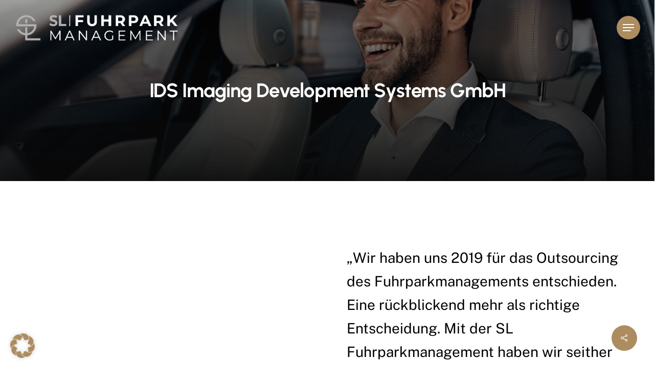

--- FILE ---
content_type: text/css
request_url: https://sl-fuhrparkmanagement.de/wp-content/embed-google-fonts/urbanist/_font.css?ver=local-2026-01
body_size: 606
content:
			@font-face {
			font-family: 'Urbanist';
			font-style: normal;
			font-weight: 100;
			src: url("urbanist-v10-latin-ext_latin-100.eot"); /* IE9 Compat Modes */src:url("urbanist-v10-latin-ext_latin-100.eot?#iefix") format("eot"),url("urbanist-v10-latin-ext_latin-100.woff2") format("woff2"),url("urbanist-v10-latin-ext_latin-100.woff") format("woff"),url("urbanist-v10-latin-ext_latin-100.ttf") format("ttf"),url("urbanist-v10-latin-ext_latin-100.svg#Urbanist") format("svg")			;}
						@font-face {
			font-family: 'Urbanist';
			font-style: normal;
			font-weight: 200;
			src: url("urbanist-v10-latin-ext_latin-200.eot"); /* IE9 Compat Modes */src:url("urbanist-v10-latin-ext_latin-200.eot?#iefix") format("eot"),url("urbanist-v10-latin-ext_latin-200.woff2") format("woff2"),url("urbanist-v10-latin-ext_latin-200.woff") format("woff"),url("urbanist-v10-latin-ext_latin-200.ttf") format("ttf"),url("urbanist-v10-latin-ext_latin-200.svg#Urbanist") format("svg")			;}
						@font-face {
			font-family: 'Urbanist';
			font-style: normal;
			font-weight: 300;
			src: url("urbanist-v10-latin-ext_latin-300.eot"); /* IE9 Compat Modes */src:url("urbanist-v10-latin-ext_latin-300.eot?#iefix") format("eot"),url("urbanist-v10-latin-ext_latin-300.woff2") format("woff2"),url("urbanist-v10-latin-ext_latin-300.woff") format("woff"),url("urbanist-v10-latin-ext_latin-300.ttf") format("ttf"),url("urbanist-v10-latin-ext_latin-300.svg#Urbanist") format("svg")			;}
						@font-face {
			font-family: 'Urbanist';
			font-style: normal;
			font-weight: 400;
			src: url("urbanist-v10-latin-ext_latin-regular.eot"); /* IE9 Compat Modes */src:url("urbanist-v10-latin-ext_latin-regular.eot?#iefix") format("eot"),url("urbanist-v10-latin-ext_latin-regular.woff2") format("woff2"),url("urbanist-v10-latin-ext_latin-regular.woff") format("woff"),url("urbanist-v10-latin-ext_latin-regular.ttf") format("ttf"),url("urbanist-v10-latin-ext_latin-regular.svg#Urbanist") format("svg")			;}
						@font-face {
			font-family: 'Urbanist';
			font-style: normal;
			font-weight: 500;
			src: url("urbanist-v10-latin-ext_latin-500.eot"); /* IE9 Compat Modes */src:url("urbanist-v10-latin-ext_latin-500.eot?#iefix") format("eot"),url("urbanist-v10-latin-ext_latin-500.woff2") format("woff2"),url("urbanist-v10-latin-ext_latin-500.woff") format("woff"),url("urbanist-v10-latin-ext_latin-500.ttf") format("ttf"),url("urbanist-v10-latin-ext_latin-500.svg#Urbanist") format("svg")			;}
						@font-face {
			font-family: 'Urbanist';
			font-style: normal;
			font-weight: 600;
			src: url("urbanist-v10-latin-ext_latin-600.eot"); /* IE9 Compat Modes */src:url("urbanist-v10-latin-ext_latin-600.eot?#iefix") format("eot"),url("urbanist-v10-latin-ext_latin-600.woff2") format("woff2"),url("urbanist-v10-latin-ext_latin-600.woff") format("woff"),url("urbanist-v10-latin-ext_latin-600.ttf") format("ttf"),url("urbanist-v10-latin-ext_latin-600.svg#Urbanist") format("svg")			;}
						@font-face {
			font-family: 'Urbanist';
			font-style: normal;
			font-weight: 700;
			src: url("urbanist-v10-latin-ext_latin-700.eot"); /* IE9 Compat Modes */src:url("urbanist-v10-latin-ext_latin-700.eot?#iefix") format("eot"),url("urbanist-v10-latin-ext_latin-700.woff2") format("woff2"),url("urbanist-v10-latin-ext_latin-700.woff") format("woff"),url("urbanist-v10-latin-ext_latin-700.ttf") format("ttf"),url("urbanist-v10-latin-ext_latin-700.svg#Urbanist") format("svg")			;}
						@font-face {
			font-family: 'Urbanist';
			font-style: normal;
			font-weight: 800;
			src: url("urbanist-v10-latin-ext_latin-800.eot"); /* IE9 Compat Modes */src:url("urbanist-v10-latin-ext_latin-800.eot?#iefix") format("eot"),url("urbanist-v10-latin-ext_latin-800.woff2") format("woff2"),url("urbanist-v10-latin-ext_latin-800.woff") format("woff"),url("urbanist-v10-latin-ext_latin-800.ttf") format("ttf"),url("urbanist-v10-latin-ext_latin-800.svg#Urbanist") format("svg")			;}
						@font-face {
			font-family: 'Urbanist';
			font-style: normal;
			font-weight: 900;
			src: url("urbanist-v10-latin-ext_latin-900.eot"); /* IE9 Compat Modes */src:url("urbanist-v10-latin-ext_latin-900.eot?#iefix") format("eot"),url("urbanist-v10-latin-ext_latin-900.woff2") format("woff2"),url("urbanist-v10-latin-ext_latin-900.woff") format("woff"),url("urbanist-v10-latin-ext_latin-900.ttf") format("ttf"),url("urbanist-v10-latin-ext_latin-900.svg#Urbanist") format("svg")			;}
						@font-face {
			font-family: 'Urbanist';
			font-style: italic;
			font-weight: 100;
			src: url("urbanist-v10-latin-ext_latin-100italic.eot"); /* IE9 Compat Modes */src:url("urbanist-v10-latin-ext_latin-100italic.eot?#iefix") format("eot"),url("urbanist-v10-latin-ext_latin-100italic.woff2") format("woff2"),url("urbanist-v10-latin-ext_latin-100italic.woff") format("woff"),url("urbanist-v10-latin-ext_latin-100italic.ttf") format("ttf"),url("urbanist-v10-latin-ext_latin-100italic.svg#Urbanist") format("svg")			;}
						@font-face {
			font-family: 'Urbanist';
			font-style: italic;
			font-weight: 200;
			src: url("urbanist-v10-latin-ext_latin-200italic.eot"); /* IE9 Compat Modes */src:url("urbanist-v10-latin-ext_latin-200italic.eot?#iefix") format("eot"),url("urbanist-v10-latin-ext_latin-200italic.woff2") format("woff2"),url("urbanist-v10-latin-ext_latin-200italic.woff") format("woff"),url("urbanist-v10-latin-ext_latin-200italic.ttf") format("ttf"),url("urbanist-v10-latin-ext_latin-200italic.svg#Urbanist") format("svg")			;}
						@font-face {
			font-family: 'Urbanist';
			font-style: italic;
			font-weight: 400;
			src: url("urbanist-v10-latin-ext_latin-italic.eot"); /* IE9 Compat Modes */src:url("urbanist-v10-latin-ext_latin-italic.eot?#iefix") format("eot"),url("urbanist-v10-latin-ext_latin-italic.woff2") format("woff2"),url("urbanist-v10-latin-ext_latin-italic.woff") format("woff"),url("urbanist-v10-latin-ext_latin-italic.ttf") format("ttf"),url("urbanist-v10-latin-ext_latin-italic.svg#Urbanist") format("svg")			;}
						@font-face {
			font-family: 'Urbanist';
			font-style: italic;
			font-weight: 300;
			src: url("urbanist-v10-latin-ext_latin-300italic.eot"); /* IE9 Compat Modes */src:url("urbanist-v10-latin-ext_latin-300italic.eot?#iefix") format("eot"),url("urbanist-v10-latin-ext_latin-300italic.woff2") format("woff2"),url("urbanist-v10-latin-ext_latin-300italic.woff") format("woff"),url("urbanist-v10-latin-ext_latin-300italic.ttf") format("ttf"),url("urbanist-v10-latin-ext_latin-300italic.svg#Urbanist") format("svg")			;}
						@font-face {
			font-family: 'Urbanist';
			font-style: italic;
			font-weight: 500;
			src: url("urbanist-v10-latin-ext_latin-500italic.eot"); /* IE9 Compat Modes */src:url("urbanist-v10-latin-ext_latin-500italic.eot?#iefix") format("eot"),url("urbanist-v10-latin-ext_latin-500italic.woff2") format("woff2"),url("urbanist-v10-latin-ext_latin-500italic.woff") format("woff"),url("urbanist-v10-latin-ext_latin-500italic.ttf") format("ttf"),url("urbanist-v10-latin-ext_latin-500italic.svg#Urbanist") format("svg")			;}
						@font-face {
			font-family: 'Urbanist';
			font-style: italic;
			font-weight: 600;
			src: url("urbanist-v10-latin-ext_latin-600italic.eot"); /* IE9 Compat Modes */src:url("urbanist-v10-latin-ext_latin-600italic.eot?#iefix") format("eot"),url("urbanist-v10-latin-ext_latin-600italic.woff2") format("woff2"),url("urbanist-v10-latin-ext_latin-600italic.woff") format("woff"),url("urbanist-v10-latin-ext_latin-600italic.ttf") format("ttf"),url("urbanist-v10-latin-ext_latin-600italic.svg#Urbanist") format("svg")			;}
						@font-face {
			font-family: 'Urbanist';
			font-style: italic;
			font-weight: 700;
			src: url("urbanist-v10-latin-ext_latin-700italic.eot"); /* IE9 Compat Modes */src:url("urbanist-v10-latin-ext_latin-700italic.eot?#iefix") format("eot"),url("urbanist-v10-latin-ext_latin-700italic.woff2") format("woff2"),url("urbanist-v10-latin-ext_latin-700italic.woff") format("woff"),url("urbanist-v10-latin-ext_latin-700italic.ttf") format("ttf"),url("urbanist-v10-latin-ext_latin-700italic.svg#Urbanist") format("svg")			;}
						@font-face {
			font-family: 'Urbanist';
			font-style: italic;
			font-weight: 800;
			src: url("urbanist-v10-latin-ext_latin-800italic.eot"); /* IE9 Compat Modes */src:url("urbanist-v10-latin-ext_latin-800italic.eot?#iefix") format("eot"),url("urbanist-v10-latin-ext_latin-800italic.woff2") format("woff2"),url("urbanist-v10-latin-ext_latin-800italic.woff") format("woff"),url("urbanist-v10-latin-ext_latin-800italic.ttf") format("ttf"),url("urbanist-v10-latin-ext_latin-800italic.svg#Urbanist") format("svg")			;}
						@font-face {
			font-family: 'Urbanist';
			font-style: italic;
			font-weight: 900;
			src: url("urbanist-v10-latin-ext_latin-900italic.eot"); /* IE9 Compat Modes */src:url("urbanist-v10-latin-ext_latin-900italic.eot?#iefix") format("eot"),url("urbanist-v10-latin-ext_latin-900italic.woff2") format("woff2"),url("urbanist-v10-latin-ext_latin-900italic.woff") format("woff"),url("urbanist-v10-latin-ext_latin-900italic.ttf") format("ttf"),url("urbanist-v10-latin-ext_latin-900italic.svg#Urbanist") format("svg")			;}
			

--- FILE ---
content_type: text/css
request_url: https://sl-fuhrparkmanagement.de/wp-content/embed-google-fonts/public-sans/_font.css?ver=local-2026-01
body_size: 615
content:
			@font-face {
			font-family: 'Public Sans';
			font-style: normal;
			font-weight: 100;
			src: url("public-sans-v14-vietnamese_latin-ext_latin-100.eot"); /* IE9 Compat Modes */src:url("public-sans-v14-vietnamese_latin-ext_latin-100.eot?#iefix") format("eot"),url("public-sans-v14-vietnamese_latin-ext_latin-100.woff2") format("woff2"),url("public-sans-v14-vietnamese_latin-ext_latin-100.woff") format("woff"),url("public-sans-v14-vietnamese_latin-ext_latin-100.ttf") format("ttf"),url("public-sans-v14-vietnamese_latin-ext_latin-100.svg#Public Sans") format("svg")			;}
						@font-face {
			font-family: 'Public Sans';
			font-style: normal;
			font-weight: 200;
			src: url("public-sans-v14-vietnamese_latin-ext_latin-200.eot"); /* IE9 Compat Modes */src:url("public-sans-v14-vietnamese_latin-ext_latin-200.eot?#iefix") format("eot"),url("public-sans-v14-vietnamese_latin-ext_latin-200.woff2") format("woff2"),url("public-sans-v14-vietnamese_latin-ext_latin-200.woff") format("woff"),url("public-sans-v14-vietnamese_latin-ext_latin-200.ttf") format("ttf"),url("public-sans-v14-vietnamese_latin-ext_latin-200.svg#Public Sans") format("svg")			;}
						@font-face {
			font-family: 'Public Sans';
			font-style: normal;
			font-weight: 300;
			src: url("public-sans-v14-vietnamese_latin-ext_latin-300.eot"); /* IE9 Compat Modes */src:url("public-sans-v14-vietnamese_latin-ext_latin-300.eot?#iefix") format("eot"),url("public-sans-v14-vietnamese_latin-ext_latin-300.woff2") format("woff2"),url("public-sans-v14-vietnamese_latin-ext_latin-300.woff") format("woff"),url("public-sans-v14-vietnamese_latin-ext_latin-300.ttf") format("ttf"),url("public-sans-v14-vietnamese_latin-ext_latin-300.svg#Public Sans") format("svg")			;}
						@font-face {
			font-family: 'Public Sans';
			font-style: normal;
			font-weight: 400;
			src: url("public-sans-v14-vietnamese_latin-ext_latin-regular.eot"); /* IE9 Compat Modes */src:url("public-sans-v14-vietnamese_latin-ext_latin-regular.eot?#iefix") format("eot"),url("public-sans-v14-vietnamese_latin-ext_latin-regular.woff2") format("woff2"),url("public-sans-v14-vietnamese_latin-ext_latin-regular.woff") format("woff"),url("public-sans-v14-vietnamese_latin-ext_latin-regular.ttf") format("ttf"),url("public-sans-v14-vietnamese_latin-ext_latin-regular.svg#Public Sans") format("svg")			;}
						@font-face {
			font-family: 'Public Sans';
			font-style: normal;
			font-weight: 500;
			src: url("public-sans-v14-vietnamese_latin-ext_latin-500.eot"); /* IE9 Compat Modes */src:url("public-sans-v14-vietnamese_latin-ext_latin-500.eot?#iefix") format("eot"),url("public-sans-v14-vietnamese_latin-ext_latin-500.woff2") format("woff2"),url("public-sans-v14-vietnamese_latin-ext_latin-500.woff") format("woff"),url("public-sans-v14-vietnamese_latin-ext_latin-500.ttf") format("ttf"),url("public-sans-v14-vietnamese_latin-ext_latin-500.svg#Public Sans") format("svg")			;}
						@font-face {
			font-family: 'Public Sans';
			font-style: normal;
			font-weight: 600;
			src: url("public-sans-v14-vietnamese_latin-ext_latin-600.eot"); /* IE9 Compat Modes */src:url("public-sans-v14-vietnamese_latin-ext_latin-600.eot?#iefix") format("eot"),url("public-sans-v14-vietnamese_latin-ext_latin-600.woff2") format("woff2"),url("public-sans-v14-vietnamese_latin-ext_latin-600.woff") format("woff"),url("public-sans-v14-vietnamese_latin-ext_latin-600.ttf") format("ttf"),url("public-sans-v14-vietnamese_latin-ext_latin-600.svg#Public Sans") format("svg")			;}
						@font-face {
			font-family: 'Public Sans';
			font-style: normal;
			font-weight: 700;
			src: url("public-sans-v14-vietnamese_latin-ext_latin-700.eot"); /* IE9 Compat Modes */src:url("public-sans-v14-vietnamese_latin-ext_latin-700.eot?#iefix") format("eot"),url("public-sans-v14-vietnamese_latin-ext_latin-700.woff2") format("woff2"),url("public-sans-v14-vietnamese_latin-ext_latin-700.woff") format("woff"),url("public-sans-v14-vietnamese_latin-ext_latin-700.ttf") format("ttf"),url("public-sans-v14-vietnamese_latin-ext_latin-700.svg#Public Sans") format("svg")			;}
						@font-face {
			font-family: 'Public Sans';
			font-style: normal;
			font-weight: 800;
			src: url("public-sans-v14-vietnamese_latin-ext_latin-800.eot"); /* IE9 Compat Modes */src:url("public-sans-v14-vietnamese_latin-ext_latin-800.eot?#iefix") format("eot"),url("public-sans-v14-vietnamese_latin-ext_latin-800.woff2") format("woff2"),url("public-sans-v14-vietnamese_latin-ext_latin-800.woff") format("woff"),url("public-sans-v14-vietnamese_latin-ext_latin-800.ttf") format("ttf"),url("public-sans-v14-vietnamese_latin-ext_latin-800.svg#Public Sans") format("svg")			;}
						@font-face {
			font-family: 'Public Sans';
			font-style: normal;
			font-weight: 900;
			src: url("public-sans-v14-vietnamese_latin-ext_latin-900.eot"); /* IE9 Compat Modes */src:url("public-sans-v14-vietnamese_latin-ext_latin-900.eot?#iefix") format("eot"),url("public-sans-v14-vietnamese_latin-ext_latin-900.woff2") format("woff2"),url("public-sans-v14-vietnamese_latin-ext_latin-900.woff") format("woff"),url("public-sans-v14-vietnamese_latin-ext_latin-900.ttf") format("ttf"),url("public-sans-v14-vietnamese_latin-ext_latin-900.svg#Public Sans") format("svg")			;}
						@font-face {
			font-family: 'Public Sans';
			font-style: italic;
			font-weight: 100;
			src: url("public-sans-v14-vietnamese_latin-ext_latin-100italic.eot"); /* IE9 Compat Modes */src:url("public-sans-v14-vietnamese_latin-ext_latin-100italic.eot?#iefix") format("eot"),url("public-sans-v14-vietnamese_latin-ext_latin-100italic.woff2") format("woff2"),url("public-sans-v14-vietnamese_latin-ext_latin-100italic.woff") format("woff"),url("public-sans-v14-vietnamese_latin-ext_latin-100italic.ttf") format("ttf"),url("public-sans-v14-vietnamese_latin-ext_latin-100italic.svg#Public Sans") format("svg")			;}
						@font-face {
			font-family: 'Public Sans';
			font-style: italic;
			font-weight: 200;
			src: url("public-sans-v14-vietnamese_latin-ext_latin-200italic.eot"); /* IE9 Compat Modes */src:url("public-sans-v14-vietnamese_latin-ext_latin-200italic.eot?#iefix") format("eot"),url("public-sans-v14-vietnamese_latin-ext_latin-200italic.woff2") format("woff2"),url("public-sans-v14-vietnamese_latin-ext_latin-200italic.woff") format("woff"),url("public-sans-v14-vietnamese_latin-ext_latin-200italic.ttf") format("ttf"),url("public-sans-v14-vietnamese_latin-ext_latin-200italic.svg#Public Sans") format("svg")			;}
						@font-face {
			font-family: 'Public Sans';
			font-style: italic;
			font-weight: 300;
			src: url("public-sans-v14-vietnamese_latin-ext_latin-300italic.eot"); /* IE9 Compat Modes */src:url("public-sans-v14-vietnamese_latin-ext_latin-300italic.eot?#iefix") format("eot"),url("public-sans-v14-vietnamese_latin-ext_latin-300italic.woff2") format("woff2"),url("public-sans-v14-vietnamese_latin-ext_latin-300italic.woff") format("woff"),url("public-sans-v14-vietnamese_latin-ext_latin-300italic.ttf") format("ttf"),url("public-sans-v14-vietnamese_latin-ext_latin-300italic.svg#Public Sans") format("svg")			;}
						@font-face {
			font-family: 'Public Sans';
			font-style: italic;
			font-weight: 400;
			src: url("public-sans-v14-vietnamese_latin-ext_latin-italic.eot"); /* IE9 Compat Modes */src:url("public-sans-v14-vietnamese_latin-ext_latin-italic.eot?#iefix") format("eot"),url("public-sans-v14-vietnamese_latin-ext_latin-italic.woff2") format("woff2"),url("public-sans-v14-vietnamese_latin-ext_latin-italic.woff") format("woff"),url("public-sans-v14-vietnamese_latin-ext_latin-italic.ttf") format("ttf"),url("public-sans-v14-vietnamese_latin-ext_latin-italic.svg#Public Sans") format("svg")			;}
						@font-face {
			font-family: 'Public Sans';
			font-style: italic;
			font-weight: 500;
			src: url("public-sans-v14-vietnamese_latin-ext_latin-500italic.eot"); /* IE9 Compat Modes */src:url("public-sans-v14-vietnamese_latin-ext_latin-500italic.eot?#iefix") format("eot"),url("public-sans-v14-vietnamese_latin-ext_latin-500italic.woff2") format("woff2"),url("public-sans-v14-vietnamese_latin-ext_latin-500italic.woff") format("woff"),url("public-sans-v14-vietnamese_latin-ext_latin-500italic.ttf") format("ttf"),url("public-sans-v14-vietnamese_latin-ext_latin-500italic.svg#Public Sans") format("svg")			;}
						@font-face {
			font-family: 'Public Sans';
			font-style: italic;
			font-weight: 600;
			src: url("public-sans-v14-vietnamese_latin-ext_latin-600italic.eot"); /* IE9 Compat Modes */src:url("public-sans-v14-vietnamese_latin-ext_latin-600italic.eot?#iefix") format("eot"),url("public-sans-v14-vietnamese_latin-ext_latin-600italic.woff2") format("woff2"),url("public-sans-v14-vietnamese_latin-ext_latin-600italic.woff") format("woff"),url("public-sans-v14-vietnamese_latin-ext_latin-600italic.ttf") format("ttf"),url("public-sans-v14-vietnamese_latin-ext_latin-600italic.svg#Public Sans") format("svg")			;}
						@font-face {
			font-family: 'Public Sans';
			font-style: italic;
			font-weight: 700;
			src: url("public-sans-v14-vietnamese_latin-ext_latin-700italic.eot"); /* IE9 Compat Modes */src:url("public-sans-v14-vietnamese_latin-ext_latin-700italic.eot?#iefix") format("eot"),url("public-sans-v14-vietnamese_latin-ext_latin-700italic.woff2") format("woff2"),url("public-sans-v14-vietnamese_latin-ext_latin-700italic.woff") format("woff"),url("public-sans-v14-vietnamese_latin-ext_latin-700italic.ttf") format("ttf"),url("public-sans-v14-vietnamese_latin-ext_latin-700italic.svg#Public Sans") format("svg")			;}
						@font-face {
			font-family: 'Public Sans';
			font-style: italic;
			font-weight: 800;
			src: url("public-sans-v14-vietnamese_latin-ext_latin-800italic.eot"); /* IE9 Compat Modes */src:url("public-sans-v14-vietnamese_latin-ext_latin-800italic.eot?#iefix") format("eot"),url("public-sans-v14-vietnamese_latin-ext_latin-800italic.woff2") format("woff2"),url("public-sans-v14-vietnamese_latin-ext_latin-800italic.woff") format("woff"),url("public-sans-v14-vietnamese_latin-ext_latin-800italic.ttf") format("ttf"),url("public-sans-v14-vietnamese_latin-ext_latin-800italic.svg#Public Sans") format("svg")			;}
						@font-face {
			font-family: 'Public Sans';
			font-style: italic;
			font-weight: 900;
			src: url("public-sans-v14-vietnamese_latin-ext_latin-900italic.eot"); /* IE9 Compat Modes */src:url("public-sans-v14-vietnamese_latin-ext_latin-900italic.eot?#iefix") format("eot"),url("public-sans-v14-vietnamese_latin-ext_latin-900italic.woff2") format("woff2"),url("public-sans-v14-vietnamese_latin-ext_latin-900italic.woff") format("woff"),url("public-sans-v14-vietnamese_latin-ext_latin-900italic.ttf") format("ttf"),url("public-sans-v14-vietnamese_latin-ext_latin-900italic.svg#Public Sans") format("svg")			;}
			

--- FILE ---
content_type: text/css
request_url: https://sl-fuhrparkmanagement.de/wp-content/embed-google-fonts/cormorant/_font.css?ver=local-2026-01
body_size: 456
content:
			@font-face {
			font-family: 'Cormorant';
			font-style: normal;
			font-weight: 300;
			src: url("cormorant-v18-vietnamese_latin-ext_latin_cyrillic-ext_cyrillic-300.eot"); /* IE9 Compat Modes */src:url("cormorant-v18-vietnamese_latin-ext_latin_cyrillic-ext_cyrillic-300.eot?#iefix") format("eot"),url("cormorant-v18-vietnamese_latin-ext_latin_cyrillic-ext_cyrillic-300.woff2") format("woff2"),url("cormorant-v18-vietnamese_latin-ext_latin_cyrillic-ext_cyrillic-300.woff") format("woff"),url("cormorant-v18-vietnamese_latin-ext_latin_cyrillic-ext_cyrillic-300.ttf") format("ttf"),url("cormorant-v18-vietnamese_latin-ext_latin_cyrillic-ext_cyrillic-300.svg#Cormorant") format("svg")			;}
						@font-face {
			font-family: 'Cormorant';
			font-style: normal;
			font-weight: 400;
			src: url("cormorant-v18-vietnamese_latin-ext_latin_cyrillic-ext_cyrillic-regular.eot"); /* IE9 Compat Modes */src:url("cormorant-v18-vietnamese_latin-ext_latin_cyrillic-ext_cyrillic-regular.eot?#iefix") format("eot"),url("cormorant-v18-vietnamese_latin-ext_latin_cyrillic-ext_cyrillic-regular.woff2") format("woff2"),url("cormorant-v18-vietnamese_latin-ext_latin_cyrillic-ext_cyrillic-regular.woff") format("woff"),url("cormorant-v18-vietnamese_latin-ext_latin_cyrillic-ext_cyrillic-regular.ttf") format("ttf"),url("cormorant-v18-vietnamese_latin-ext_latin_cyrillic-ext_cyrillic-regular.svg#Cormorant") format("svg")			;}
						@font-face {
			font-family: 'Cormorant';
			font-style: normal;
			font-weight: 500;
			src: url("cormorant-v18-vietnamese_latin-ext_latin_cyrillic-ext_cyrillic-500.eot"); /* IE9 Compat Modes */src:url("cormorant-v18-vietnamese_latin-ext_latin_cyrillic-ext_cyrillic-500.eot?#iefix") format("eot"),url("cormorant-v18-vietnamese_latin-ext_latin_cyrillic-ext_cyrillic-500.woff2") format("woff2"),url("cormorant-v18-vietnamese_latin-ext_latin_cyrillic-ext_cyrillic-500.woff") format("woff"),url("cormorant-v18-vietnamese_latin-ext_latin_cyrillic-ext_cyrillic-500.ttf") format("ttf"),url("cormorant-v18-vietnamese_latin-ext_latin_cyrillic-ext_cyrillic-500.svg#Cormorant") format("svg")			;}
						@font-face {
			font-family: 'Cormorant';
			font-style: normal;
			font-weight: 600;
			src: url("cormorant-v18-vietnamese_latin-ext_latin_cyrillic-ext_cyrillic-600.eot"); /* IE9 Compat Modes */src:url("cormorant-v18-vietnamese_latin-ext_latin_cyrillic-ext_cyrillic-600.eot?#iefix") format("eot"),url("cormorant-v18-vietnamese_latin-ext_latin_cyrillic-ext_cyrillic-600.woff2") format("woff2"),url("cormorant-v18-vietnamese_latin-ext_latin_cyrillic-ext_cyrillic-600.woff") format("woff"),url("cormorant-v18-vietnamese_latin-ext_latin_cyrillic-ext_cyrillic-600.ttf") format("ttf"),url("cormorant-v18-vietnamese_latin-ext_latin_cyrillic-ext_cyrillic-600.svg#Cormorant") format("svg")			;}
						@font-face {
			font-family: 'Cormorant';
			font-style: normal;
			font-weight: 700;
			src: url("cormorant-v18-vietnamese_latin-ext_latin_cyrillic-ext_cyrillic-700.eot"); /* IE9 Compat Modes */src:url("cormorant-v18-vietnamese_latin-ext_latin_cyrillic-ext_cyrillic-700.eot?#iefix") format("eot"),url("cormorant-v18-vietnamese_latin-ext_latin_cyrillic-ext_cyrillic-700.woff2") format("woff2"),url("cormorant-v18-vietnamese_latin-ext_latin_cyrillic-ext_cyrillic-700.woff") format("woff"),url("cormorant-v18-vietnamese_latin-ext_latin_cyrillic-ext_cyrillic-700.ttf") format("ttf"),url("cormorant-v18-vietnamese_latin-ext_latin_cyrillic-ext_cyrillic-700.svg#Cormorant") format("svg")			;}
						@font-face {
			font-family: 'Cormorant';
			font-style: italic;
			font-weight: 300;
			src: url("cormorant-v18-vietnamese_latin-ext_latin_cyrillic-ext_cyrillic-300italic.eot"); /* IE9 Compat Modes */src:url("cormorant-v18-vietnamese_latin-ext_latin_cyrillic-ext_cyrillic-300italic.eot?#iefix") format("eot"),url("cormorant-v18-vietnamese_latin-ext_latin_cyrillic-ext_cyrillic-300italic.woff2") format("woff2"),url("cormorant-v18-vietnamese_latin-ext_latin_cyrillic-ext_cyrillic-300italic.woff") format("woff"),url("cormorant-v18-vietnamese_latin-ext_latin_cyrillic-ext_cyrillic-300italic.ttf") format("ttf"),url("cormorant-v18-vietnamese_latin-ext_latin_cyrillic-ext_cyrillic-300italic.svg#Cormorant") format("svg")			;}
						@font-face {
			font-family: 'Cormorant';
			font-style: italic;
			font-weight: 400;
			src: url("cormorant-v18-vietnamese_latin-ext_latin_cyrillic-ext_cyrillic-italic.eot"); /* IE9 Compat Modes */src:url("cormorant-v18-vietnamese_latin-ext_latin_cyrillic-ext_cyrillic-italic.eot?#iefix") format("eot"),url("cormorant-v18-vietnamese_latin-ext_latin_cyrillic-ext_cyrillic-italic.woff2") format("woff2"),url("cormorant-v18-vietnamese_latin-ext_latin_cyrillic-ext_cyrillic-italic.woff") format("woff"),url("cormorant-v18-vietnamese_latin-ext_latin_cyrillic-ext_cyrillic-italic.ttf") format("ttf"),url("cormorant-v18-vietnamese_latin-ext_latin_cyrillic-ext_cyrillic-italic.svg#Cormorant") format("svg")			;}
						@font-face {
			font-family: 'Cormorant';
			font-style: italic;
			font-weight: 500;
			src: url("cormorant-v18-vietnamese_latin-ext_latin_cyrillic-ext_cyrillic-500italic.eot"); /* IE9 Compat Modes */src:url("cormorant-v18-vietnamese_latin-ext_latin_cyrillic-ext_cyrillic-500italic.eot?#iefix") format("eot"),url("cormorant-v18-vietnamese_latin-ext_latin_cyrillic-ext_cyrillic-500italic.woff2") format("woff2"),url("cormorant-v18-vietnamese_latin-ext_latin_cyrillic-ext_cyrillic-500italic.woff") format("woff"),url("cormorant-v18-vietnamese_latin-ext_latin_cyrillic-ext_cyrillic-500italic.ttf") format("ttf"),url("cormorant-v18-vietnamese_latin-ext_latin_cyrillic-ext_cyrillic-500italic.svg#Cormorant") format("svg")			;}
						@font-face {
			font-family: 'Cormorant';
			font-style: italic;
			font-weight: 600;
			src: url("cormorant-v18-vietnamese_latin-ext_latin_cyrillic-ext_cyrillic-600italic.eot"); /* IE9 Compat Modes */src:url("cormorant-v18-vietnamese_latin-ext_latin_cyrillic-ext_cyrillic-600italic.eot?#iefix") format("eot"),url("cormorant-v18-vietnamese_latin-ext_latin_cyrillic-ext_cyrillic-600italic.woff2") format("woff2"),url("cormorant-v18-vietnamese_latin-ext_latin_cyrillic-ext_cyrillic-600italic.woff") format("woff"),url("cormorant-v18-vietnamese_latin-ext_latin_cyrillic-ext_cyrillic-600italic.ttf") format("ttf"),url("cormorant-v18-vietnamese_latin-ext_latin_cyrillic-ext_cyrillic-600italic.svg#Cormorant") format("svg")			;}
						@font-face {
			font-family: 'Cormorant';
			font-style: italic;
			font-weight: 700;
			src: url("cormorant-v18-vietnamese_latin-ext_latin_cyrillic-ext_cyrillic-700italic.eot"); /* IE9 Compat Modes */src:url("cormorant-v18-vietnamese_latin-ext_latin_cyrillic-ext_cyrillic-700italic.eot?#iefix") format("eot"),url("cormorant-v18-vietnamese_latin-ext_latin_cyrillic-ext_cyrillic-700italic.woff2") format("woff2"),url("cormorant-v18-vietnamese_latin-ext_latin_cyrillic-ext_cyrillic-700italic.woff") format("woff"),url("cormorant-v18-vietnamese_latin-ext_latin_cyrillic-ext_cyrillic-700italic.ttf") format("ttf"),url("cormorant-v18-vietnamese_latin-ext_latin_cyrillic-ext_cyrillic-700italic.svg#Cormorant") format("svg")			;}
			

--- FILE ---
content_type: text/css
request_url: https://sl-fuhrparkmanagement.de/wp-content/embed-google-fonts/castoro/_font.css?ver=local-2026-01
body_size: 254
content:
			@font-face {
			font-family: 'Castoro';
			font-style: normal;
			font-weight: 400;
			src: url("castoro-v18-latin-ext_latin-regular.eot"); /* IE9 Compat Modes */src:url("castoro-v18-latin-ext_latin-regular.eot?#iefix") format("eot"),url("castoro-v18-latin-ext_latin-regular.woff2") format("woff2"),url("castoro-v18-latin-ext_latin-regular.woff") format("woff"),url("castoro-v18-latin-ext_latin-regular.ttf") format("ttf"),url("castoro-v18-latin-ext_latin-regular.svg#Castoro") format("svg")			;}
						@font-face {
			font-family: 'Castoro';
			font-style: italic;
			font-weight: 400;
			src: url("castoro-v18-latin-ext_latin-italic.eot"); /* IE9 Compat Modes */src:url("castoro-v18-latin-ext_latin-italic.eot?#iefix") format("eot"),url("castoro-v18-latin-ext_latin-italic.woff2") format("woff2"),url("castoro-v18-latin-ext_latin-italic.woff") format("woff"),url("castoro-v18-latin-ext_latin-italic.ttf") format("ttf"),url("castoro-v18-latin-ext_latin-italic.svg#Castoro") format("svg")			;}
			